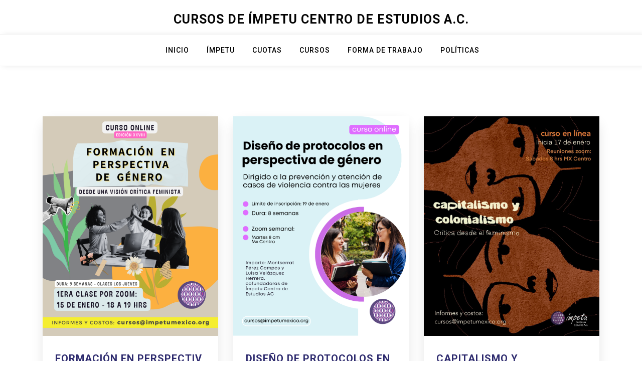

--- FILE ---
content_type: text/html; charset=UTF-8
request_url: https://cursosimpetu.org/
body_size: 45529
content:
<!doctype html>
<html lang="es">
<head>
	<meta charset="UTF-8">
	<meta name="viewport" content="width=device-width, initial-scale=1">
	<link rel="profile" href="https://gmpg.org/xfn/11">

	<title>Cursos de Ímpetu Centro de Estudios A.C.</title>
<meta name='robots' content='max-image-preview:large' />

            <script data-no-defer="1" data-ezscrex="false" data-cfasync="false" data-pagespeed-no-defer data-cookieconsent="ignore">
                var ctPublicFunctions = {"_ajax_nonce":"d2356ec98c","_rest_nonce":"1922441406","_ajax_url":"\/wp-admin\/admin-ajax.php","_rest_url":"https:\/\/cursosimpetu.org\/wp-json\/","data__cookies_type":"native","data__ajax_type":"rest","data__bot_detector_enabled":0,"data__frontend_data_log_enabled":1,"cookiePrefix":"","wprocket_detected":false,"host_url":"cursosimpetu.org","text__ee_click_to_select":"Click to select the whole data","text__ee_original_email":"The complete one is","text__ee_got_it":"Got it","text__ee_blocked":"Bloqueado","text__ee_cannot_connect":"Cannot connect","text__ee_cannot_decode":"Can not decode email. Unknown reason","text__ee_email_decoder":"CleanTalk email decoder","text__ee_wait_for_decoding":"The magic is on the way!","text__ee_decoding_process":"Please wait a few seconds while we decode the contact data."}
            </script>
        
            <script data-no-defer="1" data-ezscrex="false" data-cfasync="false" data-pagespeed-no-defer data-cookieconsent="ignore">
                var ctPublic = {"_ajax_nonce":"d2356ec98c","settings__forms__check_internal":"0","settings__forms__check_external":"0","settings__forms__force_protection":0,"settings__forms__search_test":1,"settings__forms__wc_add_to_cart":0,"settings__data__bot_detector_enabled":0,"settings__sfw__anti_crawler":0,"blog_home":"https:\/\/cursosimpetu.org\/","pixel__setting":"0","pixel__enabled":false,"pixel__url":null,"data__email_check_before_post":1,"data__email_check_exist_post":0,"data__cookies_type":"native","data__key_is_ok":true,"data__visible_fields_required":true,"wl_brandname":"Anti-Spam by CleanTalk","wl_brandname_short":"CleanTalk","ct_checkjs_key":567805696,"emailEncoderPassKey":"382c990a05d3fec28f9a96888658c6d4","bot_detector_forms_excluded":"W10=","advancedCacheExists":false,"varnishCacheExists":false,"wc_ajax_add_to_cart":false}
            </script>
        <link rel='dns-prefetch' href='//fonts.googleapis.com' />
<link rel="alternate" type="application/rss+xml" title="Cursos de Ímpetu Centro de Estudios A.C. &raquo; Feed" href="https://cursosimpetu.org/feed/" />
<link rel="alternate" type="application/rss+xml" title="Cursos de Ímpetu Centro de Estudios A.C. &raquo; Feed de los comentarios" href="https://cursosimpetu.org/comments/feed/" />
<style id='wp-img-auto-sizes-contain-inline-css'>
img:is([sizes=auto i],[sizes^="auto," i]){contain-intrinsic-size:3000px 1500px}
/*# sourceURL=wp-img-auto-sizes-contain-inline-css */
</style>
<style id='wp-emoji-styles-inline-css'>

	img.wp-smiley, img.emoji {
		display: inline !important;
		border: none !important;
		box-shadow: none !important;
		height: 1em !important;
		width: 1em !important;
		margin: 0 0.07em !important;
		vertical-align: -0.1em !important;
		background: none !important;
		padding: 0 !important;
	}
/*# sourceURL=wp-emoji-styles-inline-css */
</style>
<link rel='stylesheet' id='wp-block-library-css' href='https://cursosimpetu.org/wp-includes/css/dist/block-library/style.min.css?ver=6.9' media='all' />
<style id='classic-theme-styles-inline-css'>
/*! This file is auto-generated */
.wp-block-button__link{color:#fff;background-color:#32373c;border-radius:9999px;box-shadow:none;text-decoration:none;padding:calc(.667em + 2px) calc(1.333em + 2px);font-size:1.125em}.wp-block-file__button{background:#32373c;color:#fff;text-decoration:none}
/*# sourceURL=/wp-includes/css/classic-themes.min.css */
</style>
<style id='global-styles-inline-css'>
:root{--wp--preset--aspect-ratio--square: 1;--wp--preset--aspect-ratio--4-3: 4/3;--wp--preset--aspect-ratio--3-4: 3/4;--wp--preset--aspect-ratio--3-2: 3/2;--wp--preset--aspect-ratio--2-3: 2/3;--wp--preset--aspect-ratio--16-9: 16/9;--wp--preset--aspect-ratio--9-16: 9/16;--wp--preset--color--black: #000000;--wp--preset--color--cyan-bluish-gray: #abb8c3;--wp--preset--color--white: #ffffff;--wp--preset--color--pale-pink: #f78da7;--wp--preset--color--vivid-red: #cf2e2e;--wp--preset--color--luminous-vivid-orange: #ff6900;--wp--preset--color--luminous-vivid-amber: #fcb900;--wp--preset--color--light-green-cyan: #7bdcb5;--wp--preset--color--vivid-green-cyan: #00d084;--wp--preset--color--pale-cyan-blue: #8ed1fc;--wp--preset--color--vivid-cyan-blue: #0693e3;--wp--preset--color--vivid-purple: #9b51e0;--wp--preset--gradient--vivid-cyan-blue-to-vivid-purple: linear-gradient(135deg,rgb(6,147,227) 0%,rgb(155,81,224) 100%);--wp--preset--gradient--light-green-cyan-to-vivid-green-cyan: linear-gradient(135deg,rgb(122,220,180) 0%,rgb(0,208,130) 100%);--wp--preset--gradient--luminous-vivid-amber-to-luminous-vivid-orange: linear-gradient(135deg,rgb(252,185,0) 0%,rgb(255,105,0) 100%);--wp--preset--gradient--luminous-vivid-orange-to-vivid-red: linear-gradient(135deg,rgb(255,105,0) 0%,rgb(207,46,46) 100%);--wp--preset--gradient--very-light-gray-to-cyan-bluish-gray: linear-gradient(135deg,rgb(238,238,238) 0%,rgb(169,184,195) 100%);--wp--preset--gradient--cool-to-warm-spectrum: linear-gradient(135deg,rgb(74,234,220) 0%,rgb(151,120,209) 20%,rgb(207,42,186) 40%,rgb(238,44,130) 60%,rgb(251,105,98) 80%,rgb(254,248,76) 100%);--wp--preset--gradient--blush-light-purple: linear-gradient(135deg,rgb(255,206,236) 0%,rgb(152,150,240) 100%);--wp--preset--gradient--blush-bordeaux: linear-gradient(135deg,rgb(254,205,165) 0%,rgb(254,45,45) 50%,rgb(107,0,62) 100%);--wp--preset--gradient--luminous-dusk: linear-gradient(135deg,rgb(255,203,112) 0%,rgb(199,81,192) 50%,rgb(65,88,208) 100%);--wp--preset--gradient--pale-ocean: linear-gradient(135deg,rgb(255,245,203) 0%,rgb(182,227,212) 50%,rgb(51,167,181) 100%);--wp--preset--gradient--electric-grass: linear-gradient(135deg,rgb(202,248,128) 0%,rgb(113,206,126) 100%);--wp--preset--gradient--midnight: linear-gradient(135deg,rgb(2,3,129) 0%,rgb(40,116,252) 100%);--wp--preset--font-size--small: 13px;--wp--preset--font-size--medium: 20px;--wp--preset--font-size--large: 36px;--wp--preset--font-size--x-large: 42px;--wp--preset--spacing--20: 0.44rem;--wp--preset--spacing--30: 0.67rem;--wp--preset--spacing--40: 1rem;--wp--preset--spacing--50: 1.5rem;--wp--preset--spacing--60: 2.25rem;--wp--preset--spacing--70: 3.38rem;--wp--preset--spacing--80: 5.06rem;--wp--preset--shadow--natural: 6px 6px 9px rgba(0, 0, 0, 0.2);--wp--preset--shadow--deep: 12px 12px 50px rgba(0, 0, 0, 0.4);--wp--preset--shadow--sharp: 6px 6px 0px rgba(0, 0, 0, 0.2);--wp--preset--shadow--outlined: 6px 6px 0px -3px rgb(255, 255, 255), 6px 6px rgb(0, 0, 0);--wp--preset--shadow--crisp: 6px 6px 0px rgb(0, 0, 0);}:where(.is-layout-flex){gap: 0.5em;}:where(.is-layout-grid){gap: 0.5em;}body .is-layout-flex{display: flex;}.is-layout-flex{flex-wrap: wrap;align-items: center;}.is-layout-flex > :is(*, div){margin: 0;}body .is-layout-grid{display: grid;}.is-layout-grid > :is(*, div){margin: 0;}:where(.wp-block-columns.is-layout-flex){gap: 2em;}:where(.wp-block-columns.is-layout-grid){gap: 2em;}:where(.wp-block-post-template.is-layout-flex){gap: 1.25em;}:where(.wp-block-post-template.is-layout-grid){gap: 1.25em;}.has-black-color{color: var(--wp--preset--color--black) !important;}.has-cyan-bluish-gray-color{color: var(--wp--preset--color--cyan-bluish-gray) !important;}.has-white-color{color: var(--wp--preset--color--white) !important;}.has-pale-pink-color{color: var(--wp--preset--color--pale-pink) !important;}.has-vivid-red-color{color: var(--wp--preset--color--vivid-red) !important;}.has-luminous-vivid-orange-color{color: var(--wp--preset--color--luminous-vivid-orange) !important;}.has-luminous-vivid-amber-color{color: var(--wp--preset--color--luminous-vivid-amber) !important;}.has-light-green-cyan-color{color: var(--wp--preset--color--light-green-cyan) !important;}.has-vivid-green-cyan-color{color: var(--wp--preset--color--vivid-green-cyan) !important;}.has-pale-cyan-blue-color{color: var(--wp--preset--color--pale-cyan-blue) !important;}.has-vivid-cyan-blue-color{color: var(--wp--preset--color--vivid-cyan-blue) !important;}.has-vivid-purple-color{color: var(--wp--preset--color--vivid-purple) !important;}.has-black-background-color{background-color: var(--wp--preset--color--black) !important;}.has-cyan-bluish-gray-background-color{background-color: var(--wp--preset--color--cyan-bluish-gray) !important;}.has-white-background-color{background-color: var(--wp--preset--color--white) !important;}.has-pale-pink-background-color{background-color: var(--wp--preset--color--pale-pink) !important;}.has-vivid-red-background-color{background-color: var(--wp--preset--color--vivid-red) !important;}.has-luminous-vivid-orange-background-color{background-color: var(--wp--preset--color--luminous-vivid-orange) !important;}.has-luminous-vivid-amber-background-color{background-color: var(--wp--preset--color--luminous-vivid-amber) !important;}.has-light-green-cyan-background-color{background-color: var(--wp--preset--color--light-green-cyan) !important;}.has-vivid-green-cyan-background-color{background-color: var(--wp--preset--color--vivid-green-cyan) !important;}.has-pale-cyan-blue-background-color{background-color: var(--wp--preset--color--pale-cyan-blue) !important;}.has-vivid-cyan-blue-background-color{background-color: var(--wp--preset--color--vivid-cyan-blue) !important;}.has-vivid-purple-background-color{background-color: var(--wp--preset--color--vivid-purple) !important;}.has-black-border-color{border-color: var(--wp--preset--color--black) !important;}.has-cyan-bluish-gray-border-color{border-color: var(--wp--preset--color--cyan-bluish-gray) !important;}.has-white-border-color{border-color: var(--wp--preset--color--white) !important;}.has-pale-pink-border-color{border-color: var(--wp--preset--color--pale-pink) !important;}.has-vivid-red-border-color{border-color: var(--wp--preset--color--vivid-red) !important;}.has-luminous-vivid-orange-border-color{border-color: var(--wp--preset--color--luminous-vivid-orange) !important;}.has-luminous-vivid-amber-border-color{border-color: var(--wp--preset--color--luminous-vivid-amber) !important;}.has-light-green-cyan-border-color{border-color: var(--wp--preset--color--light-green-cyan) !important;}.has-vivid-green-cyan-border-color{border-color: var(--wp--preset--color--vivid-green-cyan) !important;}.has-pale-cyan-blue-border-color{border-color: var(--wp--preset--color--pale-cyan-blue) !important;}.has-vivid-cyan-blue-border-color{border-color: var(--wp--preset--color--vivid-cyan-blue) !important;}.has-vivid-purple-border-color{border-color: var(--wp--preset--color--vivid-purple) !important;}.has-vivid-cyan-blue-to-vivid-purple-gradient-background{background: var(--wp--preset--gradient--vivid-cyan-blue-to-vivid-purple) !important;}.has-light-green-cyan-to-vivid-green-cyan-gradient-background{background: var(--wp--preset--gradient--light-green-cyan-to-vivid-green-cyan) !important;}.has-luminous-vivid-amber-to-luminous-vivid-orange-gradient-background{background: var(--wp--preset--gradient--luminous-vivid-amber-to-luminous-vivid-orange) !important;}.has-luminous-vivid-orange-to-vivid-red-gradient-background{background: var(--wp--preset--gradient--luminous-vivid-orange-to-vivid-red) !important;}.has-very-light-gray-to-cyan-bluish-gray-gradient-background{background: var(--wp--preset--gradient--very-light-gray-to-cyan-bluish-gray) !important;}.has-cool-to-warm-spectrum-gradient-background{background: var(--wp--preset--gradient--cool-to-warm-spectrum) !important;}.has-blush-light-purple-gradient-background{background: var(--wp--preset--gradient--blush-light-purple) !important;}.has-blush-bordeaux-gradient-background{background: var(--wp--preset--gradient--blush-bordeaux) !important;}.has-luminous-dusk-gradient-background{background: var(--wp--preset--gradient--luminous-dusk) !important;}.has-pale-ocean-gradient-background{background: var(--wp--preset--gradient--pale-ocean) !important;}.has-electric-grass-gradient-background{background: var(--wp--preset--gradient--electric-grass) !important;}.has-midnight-gradient-background{background: var(--wp--preset--gradient--midnight) !important;}.has-small-font-size{font-size: var(--wp--preset--font-size--small) !important;}.has-medium-font-size{font-size: var(--wp--preset--font-size--medium) !important;}.has-large-font-size{font-size: var(--wp--preset--font-size--large) !important;}.has-x-large-font-size{font-size: var(--wp--preset--font-size--x-large) !important;}
:where(.wp-block-post-template.is-layout-flex){gap: 1.25em;}:where(.wp-block-post-template.is-layout-grid){gap: 1.25em;}
:where(.wp-block-term-template.is-layout-flex){gap: 1.25em;}:where(.wp-block-term-template.is-layout-grid){gap: 1.25em;}
:where(.wp-block-columns.is-layout-flex){gap: 2em;}:where(.wp-block-columns.is-layout-grid){gap: 2em;}
:root :where(.wp-block-pullquote){font-size: 1.5em;line-height: 1.6;}
/*# sourceURL=global-styles-inline-css */
</style>
<link rel='stylesheet' id='titan-adminbar-styles-css' href='https://cursosimpetu.org/wp-content/plugins/anti-spam/assets/css/admin-bar.css?ver=7.3.5' media='all' />
<link rel='stylesheet' id='cleantalk-public-css-css' href='https://cursosimpetu.org/wp-content/plugins/cleantalk-spam-protect/css/cleantalk-public.min.css?ver=6.70.1_1766587030' media='all' />
<link rel='stylesheet' id='cleantalk-email-decoder-css-css' href='https://cursosimpetu.org/wp-content/plugins/cleantalk-spam-protect/css/cleantalk-email-decoder.min.css?ver=6.70.1_1766587030' media='all' />
<link rel='stylesheet' id='bootstrap-css' href='https://cursosimpetu.org/wp-content/themes/moina/assets/css/bootstrap.min.css?ver=4.5.0' media='all' />
<link rel='stylesheet' id='slicknav-css' href='https://cursosimpetu.org/wp-content/themes/moina/assets/css/slicknav.min.css?ver=1.0.3' media='all' />
<link rel='stylesheet' id='moina-default-block-css' href='https://cursosimpetu.org/wp-content/themes/moina/assets/css/default-block.css?ver=1.1.5' media='all' />
<link rel='stylesheet' id='moina-style-css' href='https://cursosimpetu.org/wp-content/themes/moina/assets/css/moina-style.css?ver=1.0.0' media='all' />
<link rel='stylesheet' id='moina-grid-parent-style-css' href='https://cursosimpetu.org/wp-content/themes/moina/style.css?ver=6.9' media='all' />
<link rel='stylesheet' id='moina-grid-main-style-css' href='https://cursosimpetu.org/wp-content/themes/moina-grid/assets/css/main-style.css?ver=1.0.6' media='all' />
<link rel='stylesheet' id='moina-google-fonts-css' href='https://fonts.googleapis.com/css?family=Roboto%3A300%2C300i%2C400%2C400i%2C500%2C700&#038;subset=latin%2Clatin-ext' media='all' />
<link rel='stylesheet' id='font-awesome-css' href='https://cursosimpetu.org/wp-content/plugins/elementor/assets/lib/font-awesome/css/font-awesome.min.css?ver=4.7.0' media='all' />
<link rel='stylesheet' id='moina-custom-css' href='https://cursosimpetu.org/wp-content/themes/moina/assets/css/custom-style.css?ver=6.9' media='all' />
<style id='moina-custom-inline-css'>

        .site-title a,
        .site-description,
        .site-title a:hover {
            color: #7086a1 ;
        }
    
/*# sourceURL=moina-custom-inline-css */
</style>
<script src="https://cursosimpetu.org/wp-content/plugins/cleantalk-spam-protect/js/apbct-public-bundle_gathering.min.js?ver=6.70.1_1766587030" id="apbct-public-bundle_gathering.min-js-js"></script>
<script src="https://cursosimpetu.org/wp-includes/js/jquery/jquery.min.js?ver=3.7.1" id="jquery-core-js"></script>
<script src="https://cursosimpetu.org/wp-includes/js/jquery/jquery-migrate.min.js?ver=3.4.1" id="jquery-migrate-js"></script>
<link rel="https://api.w.org/" href="https://cursosimpetu.org/wp-json/" /><link rel="EditURI" type="application/rsd+xml" title="RSD" href="https://cursosimpetu.org/xmlrpc.php?rsd" />
<meta name="generator" content="WordPress 6.9" />
<meta name="generator" content="Elementor 3.34.0; features: additional_custom_breakpoints; settings: css_print_method-external, google_font-enabled, font_display-auto">
			<style>
				.e-con.e-parent:nth-of-type(n+4):not(.e-lazyloaded):not(.e-no-lazyload),
				.e-con.e-parent:nth-of-type(n+4):not(.e-lazyloaded):not(.e-no-lazyload) * {
					background-image: none !important;
				}
				@media screen and (max-height: 1024px) {
					.e-con.e-parent:nth-of-type(n+3):not(.e-lazyloaded):not(.e-no-lazyload),
					.e-con.e-parent:nth-of-type(n+3):not(.e-lazyloaded):not(.e-no-lazyload) * {
						background-image: none !important;
					}
				}
				@media screen and (max-height: 640px) {
					.e-con.e-parent:nth-of-type(n+2):not(.e-lazyloaded):not(.e-no-lazyload),
					.e-con.e-parent:nth-of-type(n+2):not(.e-lazyloaded):not(.e-no-lazyload) * {
						background-image: none !important;
					}
				}
			</style>
			<link rel="icon" href="https://cursosimpetu.org/wp-content/uploads/2020/09/cropped-LOGO-nuevo--32x32.png" sizes="32x32" />
<link rel="icon" href="https://cursosimpetu.org/wp-content/uploads/2020/09/cropped-LOGO-nuevo--192x192.png" sizes="192x192" />
<link rel="apple-touch-icon" href="https://cursosimpetu.org/wp-content/uploads/2020/09/cropped-LOGO-nuevo--180x180.png" />
<meta name="msapplication-TileImage" content="https://cursosimpetu.org/wp-content/uploads/2020/09/cropped-LOGO-nuevo--270x270.png" />
</head>

<body class="home blog wp-theme-moina wp-child-theme-moina-grid hfeed elementor-default elementor-kit-2561">
<div id="page" class="site">
	<a class="skip-link screen-reader-text" href="#content">Skip to content</a>
	<header id="masthead" class="header-area ">
				<div class="container text-center">
			<div class="row">
				<div class="col-lg-12">
					<div class="site-branding">
													<h1 class="site-title"><a href="https://cursosimpetu.org/" rel="home">Cursos de Ímpetu Centro de Estudios A.C.</a></h1>
												</div><!-- .site-branding -->
				</div>
			</div>
		</div>
	</header><!-- #masthead -->

	<div class="mainmenu-area text-center">
		<div class="container">
			<div class="row">
				<div class="col-lg-12">
					<div class="moina-responsive-menu"></div>
					<button class="screen-reader-text menu-close">Close Menu</button>
					<div class="mainmenu">
						<div class="menu-principal-container"><ul id="primary-menu" class="menu"><li id="menu-item-4243" class="menu-item menu-item-type-custom menu-item-object-custom current-menu-item current_page_item menu-item-home menu-item-4243"><a href="http://cursosimpetu.org" aria-current="page">Inicio</a></li>
<li id="menu-item-4251" class="menu-item menu-item-type-post_type menu-item-object-page menu-item-4251"><a href="https://cursosimpetu.org/about/">ÍMPETU</a></li>
<li id="menu-item-4245" class="menu-item menu-item-type-post_type menu-item-object-page menu-item-4245"><a href="https://cursosimpetu.org/cuotas/">Cuotas</a></li>
<li id="menu-item-4246" class="menu-item menu-item-type-post_type menu-item-object-page menu-item-4246"><a href="https://cursosimpetu.org/cursos/">Cursos</a></li>
<li id="menu-item-4244" class="menu-item menu-item-type-post_type menu-item-object-page menu-item-4244"><a href="https://cursosimpetu.org/formadetrabajo/">Forma de trabajo</a></li>
<li id="menu-item-4250" class="menu-item menu-item-type-post_type menu-item-object-page menu-item-4250"><a href="https://cursosimpetu.org/politicas/">Políticas</a></li>
</ul></div>					</div>
				</div>
			</div>
		</div>
	</div><section class="blog-area " id="content">
	<div class="container">
		<div class="row">
			<div class="col-lg-12">
										<div class="row masonry-post">
						<div class="col-md-4">
	<article id="post-4971" class="post-4971 post type-post status-publish format-standard has-post-thumbnail hentry category-enero-2026">
				<div class="post-picture">
		    
			<a class="post-thumbnail" href="https://cursosimpetu.org/enero-2026/formacion-en-perspectiva-de-genero-6/" aria-hidden="true" tabindex="-1">
				<img fetchpriority="high" width="1080" height="1350" src="https://cursosimpetu.org/wp-content/uploads/2026/01/formacion-en-perspectiva-de-genero.png" class="attachment-post-thumbnail size-post-thumbnail wp-post-image" alt="Formación en Perspectiva de género" decoding="async" srcset="https://cursosimpetu.org/wp-content/uploads/2026/01/formacion-en-perspectiva-de-genero.png 1080w, https://cursosimpetu.org/wp-content/uploads/2026/01/formacion-en-perspectiva-de-genero-819x1024.png 819w, https://cursosimpetu.org/wp-content/uploads/2026/01/formacion-en-perspectiva-de-genero-768x960.png 768w" sizes="(max-width: 1080px) 100vw, 1080px" />			</a>

					</div>
				<div class="post-header">
			<div class="title">
				<h3><a href="https://cursosimpetu.org/enero-2026/formacion-en-perspectiva-de-genero-6/" rel="bookmark">Formación en Perspectiva de género</a></h3>			</div>
			<div class="date-meta">
				<span class="posted-on"><a href="https://cursosimpetu.org/enero-2026/formacion-en-perspectiva-de-genero-6/" rel="bookmark"><time class="entry-date published updated" datetime="2026-01-03T21:34:46-06:00">3 enero, 2026</time></a></span>			</div>
			<div class="fl-excerpt">
				<p>Objetivo Capacitar a&nbsp;mujeres&nbsp;en la&nbsp;perspectiva&nbsp;de&nbsp;género&nbsp;desde una&nbsp;mirada integral y crítica feminista&nbsp;para abordar los problemas sociales que enfrentan las&nbsp;mujeres&nbsp;con metodologías acordes a [&hellip;]</p>
			</div>
			<div class="post-read-more">
	        	<a href="https://cursosimpetu.org/enero-2026/formacion-en-perspectiva-de-genero-6/"><span>Read More</span></a>	        </div>
		</div>
	</article>	
</div>
<div class="col-md-4">
	<article id="post-4960" class="post-4960 post type-post status-publish format-standard has-post-thumbnail hentry category-enero-2026">
				<div class="post-picture">
		    
			<a class="post-thumbnail" href="https://cursosimpetu.org/enero-2026/diseno-de-protocolos-en-perspectiva-de-genero-2/" aria-hidden="true" tabindex="-1">
				<img width="1080" height="1350" src="https://cursosimpetu.org/wp-content/uploads/2025/12/Diseno-de-protocolos-en-perspectiva-de-genero.png" class="attachment-post-thumbnail size-post-thumbnail wp-post-image" alt="Diseño de protocolos en perspectiva de género" decoding="async" srcset="https://cursosimpetu.org/wp-content/uploads/2025/12/Diseno-de-protocolos-en-perspectiva-de-genero.png 1080w, https://cursosimpetu.org/wp-content/uploads/2025/12/Diseno-de-protocolos-en-perspectiva-de-genero-819x1024.png 819w, https://cursosimpetu.org/wp-content/uploads/2025/12/Diseno-de-protocolos-en-perspectiva-de-genero-768x960.png 768w" sizes="(max-width: 1080px) 100vw, 1080px" />			</a>

					</div>
				<div class="post-header">
			<div class="title">
				<h3><a href="https://cursosimpetu.org/enero-2026/diseno-de-protocolos-en-perspectiva-de-genero-2/" rel="bookmark">Diseño de protocolos en perspectiva de género</a></h3>			</div>
			<div class="date-meta">
				<span class="posted-on"><a href="https://cursosimpetu.org/enero-2026/diseno-de-protocolos-en-perspectiva-de-genero-2/" rel="bookmark"><time class="entry-date published updated" datetime="2025-12-24T12:30:34-06:00">24 diciembre, 2025</time></a></span>			</div>
			<div class="fl-excerpt">
				<p>Propósito Que cada inscrita conozca a detalle los pasos para elaborar un protocolo en perspectiva de género para prevenir [&hellip;]</p>
			</div>
			<div class="post-read-more">
	        	<a href="https://cursosimpetu.org/enero-2026/diseno-de-protocolos-en-perspectiva-de-genero-2/"><span>Read More</span></a>	        </div>
		</div>
	</article>	
</div>
<div class="col-md-4">
	<article id="post-4963" class="post-4963 post type-post status-publish format-standard has-post-thumbnail hentry category-enero-2026">
				<div class="post-picture">
		    
			<a class="post-thumbnail" href="https://cursosimpetu.org/enero-2026/capitalismo-y-colonialismo-critica-desde-el-feminismo/" aria-hidden="true" tabindex="-1">
				<img width="1080" height="1350" src="https://cursosimpetu.org/wp-content/uploads/2025/12/capitalism.jpg" class="attachment-post-thumbnail size-post-thumbnail wp-post-image" alt="Capitalismo y colonialismo: crítica desde el feminismo" decoding="async" srcset="https://cursosimpetu.org/wp-content/uploads/2025/12/capitalism.jpg 1080w, https://cursosimpetu.org/wp-content/uploads/2025/12/capitalism-819x1024.jpg 819w, https://cursosimpetu.org/wp-content/uploads/2025/12/capitalism-768x960.jpg 768w" sizes="(max-width: 1080px) 100vw, 1080px" />			</a>

					</div>
				<div class="post-header">
			<div class="title">
				<h3><a href="https://cursosimpetu.org/enero-2026/capitalismo-y-colonialismo-critica-desde-el-feminismo/" rel="bookmark">Capitalismo y colonialismo: crítica desde el feminismo</a></h3>			</div>
			<div class="date-meta">
				<span class="posted-on"><a href="https://cursosimpetu.org/enero-2026/capitalismo-y-colonialismo-critica-desde-el-feminismo/" rel="bookmark"><time class="entry-date published updated" datetime="2025-12-24T12:10:55-06:00">24 diciembre, 2025</time></a></span>			</div>
			<div class="fl-excerpt">
				<p>Objetivo Reflexionar la teoría feminista que realiza crítica al capitalismo, colonialismo y patriarcado, para comprender las realidades latinoamericana desde [&hellip;]</p>
			</div>
			<div class="post-read-more">
	        	<a href="https://cursosimpetu.org/enero-2026/capitalismo-y-colonialismo-critica-desde-el-feminismo/"><span>Read More</span></a>	        </div>
		</div>
	</article>	
</div>
<div class="col-md-4">
	<article id="post-4958" class="post-4958 post type-post status-publish format-standard has-post-thumbnail hentry category-enero-2026">
				<div class="post-picture">
		    
			<a class="post-thumbnail" href="https://cursosimpetu.org/enero-2026/educacion-popular-y-pedagogia-feminista-3/" aria-hidden="true" tabindex="-1">
				<img width="1080" height="1350" src="https://cursosimpetu.org/wp-content/uploads/2025/12/22-de-sept.png" class="attachment-post-thumbnail size-post-thumbnail wp-post-image" alt="Educación Popular y Pedagogía Feminista " decoding="async" srcset="https://cursosimpetu.org/wp-content/uploads/2025/12/22-de-sept.png 1080w, https://cursosimpetu.org/wp-content/uploads/2025/12/22-de-sept-819x1024.png 819w" sizes="(max-width: 1080px) 100vw, 1080px" />			</a>

					</div>
				<div class="post-header">
			<div class="title">
				<h3><a href="https://cursosimpetu.org/enero-2026/educacion-popular-y-pedagogia-feminista-3/" rel="bookmark">Educación Popular y Pedagogía Feminista </a></h3>			</div>
			<div class="date-meta">
				<span class="posted-on"><a href="https://cursosimpetu.org/enero-2026/educacion-popular-y-pedagogia-feminista-3/" rel="bookmark"><time class="entry-date published updated" datetime="2025-12-24T10:41:27-06:00">24 diciembre, 2025</time></a></span>			</div>
			<div class="fl-excerpt">
				<p>Objetivo Que cada inscrita se forme en las nociones básicas de educación popular y de pedagogía feminista&nbsp;para trabajar con [&hellip;]</p>
			</div>
			<div class="post-read-more">
	        	<a href="https://cursosimpetu.org/enero-2026/educacion-popular-y-pedagogia-feminista-3/"><span>Read More</span></a>	        </div>
		</div>
	</article>	
</div>
<div class="col-md-4">
	<article id="post-4955" class="post-4955 post type-post status-publish format-standard has-post-thumbnail hentry category-enero-2026">
				<div class="post-picture">
		    
			<a class="post-thumbnail" href="https://cursosimpetu.org/enero-2026/saber-hacer-feminista-2/" aria-hidden="true" tabindex="-1">
				<img width="1080" height="1350" src="https://cursosimpetu.org/wp-content/uploads/2025/12/Accion-feminista.png" class="attachment-post-thumbnail size-post-thumbnail wp-post-image" alt="Saber-hacer feminista" decoding="async" srcset="https://cursosimpetu.org/wp-content/uploads/2025/12/Accion-feminista.png 1080w, https://cursosimpetu.org/wp-content/uploads/2025/12/Accion-feminista-819x1024.png 819w, https://cursosimpetu.org/wp-content/uploads/2025/12/Accion-feminista-768x960.png 768w" sizes="(max-width: 1080px) 100vw, 1080px" />			</a>

					</div>
				<div class="post-header">
			<div class="title">
				<h3><a href="https://cursosimpetu.org/enero-2026/saber-hacer-feminista-2/" rel="bookmark">Saber-hacer feminista</a></h3>			</div>
			<div class="date-meta">
				<span class="posted-on"><a href="https://cursosimpetu.org/enero-2026/saber-hacer-feminista-2/" rel="bookmark"><time class="entry-date published updated" datetime="2025-12-24T09:57:34-06:00">24 diciembre, 2025</time></a></span>			</div>
			<div class="fl-excerpt">
				<p>Objetivo Revisar las metodologías feministas para el trabajo con mujeres en diferentes ámbitos y realizar prácticas dirigidas a poner [&hellip;]</p>
			</div>
			<div class="post-read-more">
	        	<a href="https://cursosimpetu.org/enero-2026/saber-hacer-feminista-2/"><span>Read More</span></a>	        </div>
		</div>
	</article>	
</div>
<div class="col-md-4">
	<article id="post-4951" class="post-4951 post type-post status-publish format-standard has-post-thumbnail hentry category-enero-2026">
				<div class="post-picture">
		    
			<a class="post-thumbnail" href="https://cursosimpetu.org/enero-2026/origenes-del-patriarcado-inicia-9-de-enero/" aria-hidden="true" tabindex="-1">
				<img width="1080" height="1350" src="https://cursosimpetu.org/wp-content/uploads/2025/12/Origenes-1.png" class="attachment-post-thumbnail size-post-thumbnail wp-post-image" alt="Orígenes del patriarcado &#8211; Inicia 9 de enero" decoding="async" srcset="https://cursosimpetu.org/wp-content/uploads/2025/12/Origenes-1.png 1080w, https://cursosimpetu.org/wp-content/uploads/2025/12/Origenes-1-819x1024.png 819w, https://cursosimpetu.org/wp-content/uploads/2025/12/Origenes-1-768x960.png 768w" sizes="(max-width: 1080px) 100vw, 1080px" />			</a>

					</div>
				<div class="post-header">
			<div class="title">
				<h3><a href="https://cursosimpetu.org/enero-2026/origenes-del-patriarcado-inicia-9-de-enero/" rel="bookmark">Orígenes del patriarcado &#8211; Inicia 9 de enero</a></h3>			</div>
			<div class="date-meta">
				<span class="posted-on"><a href="https://cursosimpetu.org/enero-2026/origenes-del-patriarcado-inicia-9-de-enero/" rel="bookmark"><time class="entry-date published updated" datetime="2025-12-24T09:18:39-06:00">24 diciembre, 2025</time></a></span>			</div>
			<div class="fl-excerpt">
				<p>Edición 48 de la versión online&nbsp; *Este curso antes se llamó Análisis del Patriarcado (es el mismo temario) Antes [&hellip;]</p>
			</div>
			<div class="post-read-more">
	        	<a href="https://cursosimpetu.org/enero-2026/origenes-del-patriarcado-inicia-9-de-enero/"><span>Read More</span></a>	        </div>
		</div>
	</article>	
</div>
<div class="col-md-4">
	<article id="post-4948" class="post-4948 post type-post status-publish format-standard has-post-thumbnail hentry category-enero-2026">
				<div class="post-picture">
		    
			<a class="post-thumbnail" href="https://cursosimpetu.org/enero-2026/formacion-de-talleristas-en-perspectiva-de-genero-19/" aria-hidden="true" tabindex="-1">
				<img width="1080" height="1350" src="https://cursosimpetu.org/wp-content/uploads/2025/12/Formacion-de-Talleristas-en.png" class="attachment-post-thumbnail size-post-thumbnail wp-post-image" alt="Formación de Talleristas en Perspectiva de Género" decoding="async" />			</a>

					</div>
				<div class="post-header">
			<div class="title">
				<h3><a href="https://cursosimpetu.org/enero-2026/formacion-de-talleristas-en-perspectiva-de-genero-19/" rel="bookmark">Formación de Talleristas en Perspectiva de Género</a></h3>			</div>
			<div class="date-meta">
				<span class="posted-on"><a href="https://cursosimpetu.org/enero-2026/formacion-de-talleristas-en-perspectiva-de-genero-19/" rel="bookmark"><time class="entry-date published updated" datetime="2025-12-17T10:06:00-06:00">17 diciembre, 2025</time></a></span>			</div>
			<div class="fl-excerpt">
				<p>Generación No. 99 Objetivo Que cada participanta inicie una formación como tallerista desde la pedagogía feminista, la cual le [&hellip;]</p>
			</div>
			<div class="post-read-more">
	        	<a href="https://cursosimpetu.org/enero-2026/formacion-de-talleristas-en-perspectiva-de-genero-19/"><span>Read More</span></a>	        </div>
		</div>
	</article>	
</div>
<div class="col-md-4">
	<article id="post-4911" class="post-4911 post type-post status-publish format-standard has-post-thumbnail hentry category-enero-2026">
				<div class="post-picture">
		    
			<a class="post-thumbnail" href="https://cursosimpetu.org/enero-2026/ed-31-construyendo-una-terapia-narrativa-feminista/" aria-hidden="true" tabindex="-1">
				<img width="1080" height="1080" src="https://cursosimpetu.org/wp-content/uploads/2025/11/TNF-ENE-2026.png" class="attachment-post-thumbnail size-post-thumbnail wp-post-image" alt="Construyendo una Terapia Narrativa Feminista &#8211; Ed. XXXI" decoding="async" srcset="https://cursosimpetu.org/wp-content/uploads/2025/11/TNF-ENE-2026.png 1080w, https://cursosimpetu.org/wp-content/uploads/2025/11/TNF-ENE-2026-300x300.png 300w, https://cursosimpetu.org/wp-content/uploads/2025/11/TNF-ENE-2026-1024x1024.png 1024w, https://cursosimpetu.org/wp-content/uploads/2025/11/TNF-ENE-2026-150x150.png 150w, https://cursosimpetu.org/wp-content/uploads/2025/11/TNF-ENE-2026-768x768.png 768w" sizes="(max-width: 1080px) 100vw, 1080px" />			</a>

					</div>
				<div class="post-header">
			<div class="title">
				<h3><a href="https://cursosimpetu.org/enero-2026/ed-31-construyendo-una-terapia-narrativa-feminista/" rel="bookmark">Construyendo una Terapia Narrativa Feminista &#8211; Ed. XXXI</a></h3>			</div>
			<div class="date-meta">
				<span class="posted-on"><a href="https://cursosimpetu.org/enero-2026/ed-31-construyendo-una-terapia-narrativa-feminista/" rel="bookmark"><time class="entry-date published" datetime="2025-11-26T23:08:53-06:00">26 noviembre, 2025</time><time class="updated" datetime="2025-12-07T19:06:56-06:00">7 diciembre, 2025</time></a></span>			</div>
			<div class="fl-excerpt">
				<p>Un curso para mujeres que acompañan mujeres y para mujeres que quieran re-visar sus procesos de vida desde una perspectiva narrativa feminista. </p>
			</div>
			<div class="post-read-more">
	        	<a href="https://cursosimpetu.org/enero-2026/ed-31-construyendo-una-terapia-narrativa-feminista/"><span>Read More</span></a>	        </div>
		</div>
	</article>	
</div>
<div class="col-md-4">
	<article id="post-4941" class="post-4941 post type-post status-publish format-standard has-post-thumbnail hentry category-enero-2026">
				<div class="post-picture">
		    
			<a class="post-thumbnail" href="https://cursosimpetu.org/enero-2026/espejeos-teoria-procesos-y-practicas-para-mirarnos-entre-mujeres-2/" aria-hidden="true" tabindex="-1">
				<img width="1080" height="1350" src="https://cursosimpetu.org/wp-content/uploads/2025/11/1.png" class="attachment-post-thumbnail size-post-thumbnail wp-post-image" alt="Espejeos: Teoría, procesos y prácticas para mirarnos entre mujeres" decoding="async" srcset="https://cursosimpetu.org/wp-content/uploads/2025/11/1.png 1080w, https://cursosimpetu.org/wp-content/uploads/2025/11/1-819x1024.png 819w, https://cursosimpetu.org/wp-content/uploads/2025/11/1-768x960.png 768w" sizes="(max-width: 1080px) 100vw, 1080px" />			</a>

					</div>
				<div class="post-header">
			<div class="title">
				<h3><a href="https://cursosimpetu.org/enero-2026/espejeos-teoria-procesos-y-practicas-para-mirarnos-entre-mujeres-2/" rel="bookmark">Espejeos: Teoría, procesos y prácticas para mirarnos entre mujeres</a></h3>			</div>
			<div class="date-meta">
				<span class="posted-on"><a href="https://cursosimpetu.org/enero-2026/espejeos-teoria-procesos-y-practicas-para-mirarnos-entre-mujeres-2/" rel="bookmark"><time class="entry-date published" datetime="2025-11-25T09:58:25-06:00">25 noviembre, 2025</time><time class="updated" datetime="2025-11-25T10:00:03-06:00">25 noviembre, 2025</time></a></span>			</div>
			<div class="fl-excerpt">
				<p>Diplomado autónomo online de estudios feministas&nbsp; Espejeos: Teoría, procesos y prácticas para mirarnos entre mujeres Segunda Generación Objetivo En [&hellip;]</p>
			</div>
			<div class="post-read-more">
	        	<a href="https://cursosimpetu.org/enero-2026/espejeos-teoria-procesos-y-practicas-para-mirarnos-entre-mujeres-2/"><span>Read More</span></a>	        </div>
		</div>
	</article>	
</div>
<div class="col-md-4">
	<article id="post-4930" class="post-4930 post type-post status-publish format-standard has-post-thumbnail hentry category-enero-2026">
				<div class="post-picture">
		    
			<a class="post-thumbnail" href="https://cursosimpetu.org/enero-2026/acompanamiento-integral-feminista-curso-breve/" aria-hidden="true" tabindex="-1">
				<img width="1080" height="1080" src="https://cursosimpetu.org/wp-content/uploads/2025/11/Acofem-Continuo-Enero-1.png" class="attachment-post-thumbnail size-post-thumbnail wp-post-image" alt="Acompañamiento Integral Feminista &#8211; Curso breve" decoding="async" srcset="https://cursosimpetu.org/wp-content/uploads/2025/11/Acofem-Continuo-Enero-1.png 1080w, https://cursosimpetu.org/wp-content/uploads/2025/11/Acofem-Continuo-Enero-1-300x300.png 300w, https://cursosimpetu.org/wp-content/uploads/2025/11/Acofem-Continuo-Enero-1-1024x1024.png 1024w, https://cursosimpetu.org/wp-content/uploads/2025/11/Acofem-Continuo-Enero-1-150x150.png 150w, https://cursosimpetu.org/wp-content/uploads/2025/11/Acofem-Continuo-Enero-1-768x768.png 768w" sizes="(max-width: 1080px) 100vw, 1080px" />			</a>

					</div>
				<div class="post-header">
			<div class="title">
				<h3><a href="https://cursosimpetu.org/enero-2026/acompanamiento-integral-feminista-curso-breve/" rel="bookmark">Acompañamiento Integral Feminista &#8211; Curso breve</a></h3>			</div>
			<div class="date-meta">
				<span class="posted-on"><a href="https://cursosimpetu.org/enero-2026/acompanamiento-integral-feminista-curso-breve/" rel="bookmark"><time class="entry-date published" datetime="2025-11-23T16:12:29-06:00">23 noviembre, 2025</time><time class="updated" datetime="2025-11-23T16:28:26-06:00">23 noviembre, 2025</time></a></span>			</div>
			<div class="fl-excerpt">
				<p>Curso online breve y asincrónico &#8211; Herramientas y fundamentos del Acompañamiento Integral Feminista para revisar, nutrir y sostener procesos de acompañamiento entre mujeres.</p>
			</div>
			<div class="post-read-more">
	        	<a href="https://cursosimpetu.org/enero-2026/acompanamiento-integral-feminista-curso-breve/"><span>Read More</span></a>	        </div>
		</div>
	</article>	
</div>
						</div>
						
	<nav class="navigation posts-navigation" aria-label="Entradas">
		<h2 class="screen-reader-text">Navegación de entradas</h2>
		<div class="nav-links"><div class="nav-previous"><a href="https://cursosimpetu.org/page/2/" >Entradas anteriores</a></div></div>
	</nav>			</div>
			
		</div>
	</div>
</section>
<footer class="footer-area">
	<div class="container">
		<div class="row">
			<div class="col-lg-12">
				<div class="copyright">
					<a href="https://wordpress.org/">
						Proudly powered by WordPress					</a>
					<p>
						Theme: moina by ashathemes.					</p>
				</div>
			</div>
		</div>
	</div>
</footer>
</div><!-- #page -->
<script>				
                    document.addEventListener('DOMContentLoaded', function () {
                        setTimeout(function(){
                            if( document.querySelectorAll('[name^=ct_checkjs]').length > 0 ) {
                                if (typeof apbct_public_sendREST === 'function' && typeof apbct_js_keys__set_input_value === 'function') {
                                    apbct_public_sendREST(
                                    'js_keys__get',
                                    { callback: apbct_js_keys__set_input_value })
                                }
                            }
                        },0)					    
                    })				
                </script><script type="speculationrules">
{"prefetch":[{"source":"document","where":{"and":[{"href_matches":"/*"},{"not":{"href_matches":["/wp-*.php","/wp-admin/*","/wp-content/uploads/*","/wp-content/*","/wp-content/plugins/*","/wp-content/themes/moina-grid/*","/wp-content/themes/moina/*","/*\\?(.+)"]}},{"not":{"selector_matches":"a[rel~=\"nofollow\"]"}},{"not":{"selector_matches":".no-prefetch, .no-prefetch a"}}]},"eagerness":"conservative"}]}
</script>
			<script>
				const lazyloadRunObserver = () => {
					const lazyloadBackgrounds = document.querySelectorAll( `.e-con.e-parent:not(.e-lazyloaded)` );
					const lazyloadBackgroundObserver = new IntersectionObserver( ( entries ) => {
						entries.forEach( ( entry ) => {
							if ( entry.isIntersecting ) {
								let lazyloadBackground = entry.target;
								if( lazyloadBackground ) {
									lazyloadBackground.classList.add( 'e-lazyloaded' );
								}
								lazyloadBackgroundObserver.unobserve( entry.target );
							}
						});
					}, { rootMargin: '200px 0px 200px 0px' } );
					lazyloadBackgrounds.forEach( ( lazyloadBackground ) => {
						lazyloadBackgroundObserver.observe( lazyloadBackground );
					} );
				};
				const events = [
					'DOMContentLoaded',
					'elementor/lazyload/observe',
				];
				events.forEach( ( event ) => {
					document.addEventListener( event, lazyloadRunObserver );
				} );
			</script>
			<script src="https://cursosimpetu.org/wp-includes/js/imagesloaded.min.js?ver=5.0.0" id="imagesloaded-js"></script>
<script src="https://cursosimpetu.org/wp-includes/js/masonry.min.js?ver=4.2.2" id="masonry-js"></script>
<script src="https://cursosimpetu.org/wp-content/themes/moina/assets/js/moina-script.js?ver=1.1.5" id="moina-script-js"></script>
<script src="https://cursosimpetu.org/wp-content/themes/moina-grid/assets/js/moina-grid-main.js?ver=1.0.6" id="moina-grid-main-js-js"></script>
<script src="https://cursosimpetu.org/wp-content/themes/moina/assets/js/bootstrap.min.js?ver=4.5.0" id="bootstrap-js"></script>
<script src="https://cursosimpetu.org/wp-content/themes/moina/assets/js/jquery.slicknav.min.js?ver=1.0.3" id="slicknav-js"></script>
<script id="wp-emoji-settings" type="application/json">
{"baseUrl":"https://s.w.org/images/core/emoji/17.0.2/72x72/","ext":".png","svgUrl":"https://s.w.org/images/core/emoji/17.0.2/svg/","svgExt":".svg","source":{"concatemoji":"https://cursosimpetu.org/wp-includes/js/wp-emoji-release.min.js?ver=6.9"}}
</script>
<script type="module">
/*! This file is auto-generated */
const a=JSON.parse(document.getElementById("wp-emoji-settings").textContent),o=(window._wpemojiSettings=a,"wpEmojiSettingsSupports"),s=["flag","emoji"];function i(e){try{var t={supportTests:e,timestamp:(new Date).valueOf()};sessionStorage.setItem(o,JSON.stringify(t))}catch(e){}}function c(e,t,n){e.clearRect(0,0,e.canvas.width,e.canvas.height),e.fillText(t,0,0);t=new Uint32Array(e.getImageData(0,0,e.canvas.width,e.canvas.height).data);e.clearRect(0,0,e.canvas.width,e.canvas.height),e.fillText(n,0,0);const a=new Uint32Array(e.getImageData(0,0,e.canvas.width,e.canvas.height).data);return t.every((e,t)=>e===a[t])}function p(e,t){e.clearRect(0,0,e.canvas.width,e.canvas.height),e.fillText(t,0,0);var n=e.getImageData(16,16,1,1);for(let e=0;e<n.data.length;e++)if(0!==n.data[e])return!1;return!0}function u(e,t,n,a){switch(t){case"flag":return n(e,"\ud83c\udff3\ufe0f\u200d\u26a7\ufe0f","\ud83c\udff3\ufe0f\u200b\u26a7\ufe0f")?!1:!n(e,"\ud83c\udde8\ud83c\uddf6","\ud83c\udde8\u200b\ud83c\uddf6")&&!n(e,"\ud83c\udff4\udb40\udc67\udb40\udc62\udb40\udc65\udb40\udc6e\udb40\udc67\udb40\udc7f","\ud83c\udff4\u200b\udb40\udc67\u200b\udb40\udc62\u200b\udb40\udc65\u200b\udb40\udc6e\u200b\udb40\udc67\u200b\udb40\udc7f");case"emoji":return!a(e,"\ud83e\u1fac8")}return!1}function f(e,t,n,a){let r;const o=(r="undefined"!=typeof WorkerGlobalScope&&self instanceof WorkerGlobalScope?new OffscreenCanvas(300,150):document.createElement("canvas")).getContext("2d",{willReadFrequently:!0}),s=(o.textBaseline="top",o.font="600 32px Arial",{});return e.forEach(e=>{s[e]=t(o,e,n,a)}),s}function r(e){var t=document.createElement("script");t.src=e,t.defer=!0,document.head.appendChild(t)}a.supports={everything:!0,everythingExceptFlag:!0},new Promise(t=>{let n=function(){try{var e=JSON.parse(sessionStorage.getItem(o));if("object"==typeof e&&"number"==typeof e.timestamp&&(new Date).valueOf()<e.timestamp+604800&&"object"==typeof e.supportTests)return e.supportTests}catch(e){}return null}();if(!n){if("undefined"!=typeof Worker&&"undefined"!=typeof OffscreenCanvas&&"undefined"!=typeof URL&&URL.createObjectURL&&"undefined"!=typeof Blob)try{var e="postMessage("+f.toString()+"("+[JSON.stringify(s),u.toString(),c.toString(),p.toString()].join(",")+"));",a=new Blob([e],{type:"text/javascript"});const r=new Worker(URL.createObjectURL(a),{name:"wpTestEmojiSupports"});return void(r.onmessage=e=>{i(n=e.data),r.terminate(),t(n)})}catch(e){}i(n=f(s,u,c,p))}t(n)}).then(e=>{for(const n in e)a.supports[n]=e[n],a.supports.everything=a.supports.everything&&a.supports[n],"flag"!==n&&(a.supports.everythingExceptFlag=a.supports.everythingExceptFlag&&a.supports[n]);var t;a.supports.everythingExceptFlag=a.supports.everythingExceptFlag&&!a.supports.flag,a.supports.everything||((t=a.source||{}).concatemoji?r(t.concatemoji):t.wpemoji&&t.twemoji&&(r(t.twemoji),r(t.wpemoji)))});
//# sourceURL=https://cursosimpetu.org/wp-includes/js/wp-emoji-loader.min.js
</script>
</body>
</html>


--- FILE ---
content_type: text/css
request_url: https://cursosimpetu.org/wp-content/themes/moina-grid/assets/css/main-style.css?ver=1.0.6
body_size: 5388
content:
a:hover {
	color: #82CCAF;
}
body {
	background: #FFF;
}
h1, h2, h3, h4, h5, h6 {
	overflow-wrap: break-word;
	-ms-word-break: break-word;
	word-break: break-word;
}

h1.site-title a, 
p.site-title a, 
p.site-description {
	color: #030303;
}
.header-area {
	border-bottom: 0px solid #ddd;
	background-color: #FFF;
	margin: 10px 0px;
}
.blog-area {
	padding-top: 100px;
}
.site-title a {
	font-size: 25px;
}
.mainmenu-area {
	border-top: 1px solid #f2f2f2;
	border-bottom: 1px solid #f2f2f2;
	padding-top: 18px;
	background-color: #fff;
	box-shadow: 5px 0 10px rgba(5, 5, 6, 0.08);
}
.site-title {
	margin-bottom: 0px;
}
.mainmenu li a {
	padding-top: 0px;
}
.mainmenu .menu-item-has-children::after {
	font-family: FontAwesome;
	content: "\f107";
	font-size: 1em;
	text-shadow: none;
	opacity: .8;
	position: absolute;
	top: 2px;
	right: .2rem;
}
.mainmenu li:hover a, 
.mainmenu li.active a {
	transition: 0.5s;
	color: #82CCAF;
}
.mainmenu ul li ul li {
	width: 150px;
	padding-top: 10px;
}
.mainmenu ul li ul {
	width: 150px;
	border-top: 0px solid #ddd;
}
ul.children {
	padding-left: 0px;
}
.mainmenu ul li ul li ul{
  left:150px;
}
.mainmenu ul li:hover ul li ul{
  opacity: 0;
  visibility: hidden;
}
.mainmenu ul li:hover > ul li:hover > ul{
  left: 150px;
  opacity: 1;
  visibility: visible;
}
.mainmenu ul li:hover > ul li:hover > ul li:hover > ul{
  left: auto;
  right: 30px;
}
article.post {
	margin-bottom: 30px;
	border: 0px solid #e1e8ed;
	border-radius: 20px;
	box-shadow: 0px 10px 25px 0px rgba(0, 0, 0, 0.1);
	background-color: #FFFFFF;
	padding-bottom: 0px;
}
article.post:last-child {
	margin-bottom: 30px;
}
.single-area article.post {
	padding-bottom: 0px;
}
.single-area article.post::after {
	display: none;
}
.post-picture img {
	width: 100%;
	height: auto;
	display: block;
	border-radius: 0px;
	border: 0px solid #ddd;
}
.single-area img {
	border-radius: 0px;
	border: 0px;
}
.post-header {
	padding: 25px;
}
.title h3 {
	font-size: 20px;
	position: relative;
	display: block;
	margin: 8px 0 10px;
	text-transform: uppercase;
}
.title h3 a{
	color: #2D2A6E;
	text-decoration: none;
	transition: 0.5s;
}
.title h3 a:hover {
	color: #82CCAF;
}
.date-meta {
	color: #DADADA;
}
.date-meta span i {
	margin-right: 5px;
	color: #DADADA;
}
.date-meta a {
	color: #DADADA;
	text-decoration: none;
}
.date-meta a:hover {
	color: #82CCAF;
}
.fl-excerpt {
	margin-top: 15px;
	color: #6E6E6E;
}
.post-read-more {
	font-size: 16px;
	font-weight: 700;
	margin-top: 15px;
}
.post-read-more a {
	color: #82CCAF;
	text-decoration: none;
	transition: 0.5s;
}
.post-read-more a:hover {
	color: #2D2A6E;
	transition: 0.5s;
}
.entry-title i, 
.entry-footer span i, 
.entry-meta i {
	color: #82CCAF;
}
.widget {
	padding: 0px;
	text-align: left;
	border: 0px solid #ddd;
	border-radius: 0px;
	margin-bottom: 0px;
	background: transparent;
}
.widget h2 {
	font-size: 20px;
	text-align: left;
	border-bottom: 1px solid #ddd;
	padding-bottom: 15px;
}
.widget a:hover {
	color: #82CCAF;
	transition: 0.5s;
}
.widget ul {
	margin-bottom: 20px;
}
.single-content {
	padding: 30px;
}
.footer-area {
	background-color: #fff;
	margin-top: 30px;
}
.footer-meta {
	box-sizing: border-box;
	margin: 0;
	min-width: 0;
	font-size: 0.875rem;
	margin: 0;
	display: -webkit-box;
	display: -webkit-flex;
	display: -ms-flexbox;
	display: flex;
	-webkit-align-items: center;
	-webkit-box-align: center;
	-ms-flex-align: center;
	align-items: center;
}
.footer-meta span {
	margin-right: 15px;
}
.footer-meta span i {
	margin-right: 5px;
	color: #999999;
}
.footer-meta span.byline {
	margin-bottom: 0px;
}
.footer-meta a {
	text-decoration: none;
	color: #999999;
	transition: 0.5s;
}
.footer-meta a:hover {
	transition: 0.5s;
	color: #82CCAF;
}
.entry-title a:hover, 
.entry-footer span a:hover, 
.entry-meta a:hover {
	color: #82CCAF;
}
.comment-form input[type="submit"]:hover {
	background: #82CCAF;
	color: #fff;
	transition: 0.5s;
	border-color: #82CCAF;
}
.comment-form input[type="text"]:hover, 
.comment-form input[type="text"]:focus, 
.comment-form input[type="email"]:hover, 
.comment-form input[type="email"]:focus, 
.comment-form input[type="url"]:hover, 
.comment-form input[type="url"]:focus, 
.comment-form textarea:hover, 
.comment-form textarea:focus {
	border: 1px solid #82CCAF;
}
.nav-links a {
	border: 1px solid #ddd;
}
.nav-links a:hover {
	border: 1px solid #82CCAF;
	background: #82CCAF;
}
/* Tablet Layout: 768px */
@media only screen and (min-width: 768px) and (max-width: 991px) { 
	.slicknav_btn {
		left: 47%;
		top: 0px;
	}
	.slicknav_menu {
		margin-top: -10px;
	}
	.post-header {
		flex: 100%;
	}
}
/* Wide Mobile Layout */
@media (min-width: 481px) and (max-width: 767px) { 
	.slicknav_btn {
		left: 45%;
		top: 0px;
	}
	.slicknav_menu {
		margin-top: -10px;
	}
	.meta .excerpt {
		display: none;
	}
	.title-wrap h3 a {
		font-size: 16px;
	}
	.post-header {
		flex: 100%;
	}
}
/* Mobile Layout*/
@media (min-width: 320px) and (max-width: 480px) {
	.slicknav_btn {
		left: 45%;
		top: 0px;
	}
	.slicknav_menu {
		margin-top: -10px;
	}
	.meta .excerpt {
		display: none;
	}
	.title-wrap h3 a {
		font-size: 15px;
		padding-top: 0px;
	}
	.post-header {
		flex: 100%;
	}
	.nav-previous {
		margin-bottom: 30px;
	}
}

--- FILE ---
content_type: application/javascript
request_url: https://cursosimpetu.org/wp-content/themes/moina/assets/js/moina-script.js?ver=1.1.5
body_size: 710
content:
(function ($) {
    "use strict";
    $.fn.moinaAccessibleDropDown = function () {
		var el = $(this);

		$("a", el).focus(function() {
		    $(this).parents("li").addClass("hover");
		}).blur(function() {
		    $(this).parents("li").removeClass("hover");
		});
	}

    $(".menu-close").on('click', function(){
       $("a.slicknav_btn").removeClass("slicknav_open");
       $(".slicknav_nav").css("display", "none");
    });

    jQuery(document).ready(function($){
    	$("#primary-menu").moinaAccessibleDropDown();
        // Mobile Menu
        $("#primary-menu").slicknav({
            'allowParentLinks': true,
            'prependTo': '.moina-responsive-menu',
            'nestedParentLinks': false,
            'closeOnClick': true,
        });
        $(".menu-close").focus(function() {
            $("a.slicknav_open").focus();
        });
    });
}(jQuery)); 